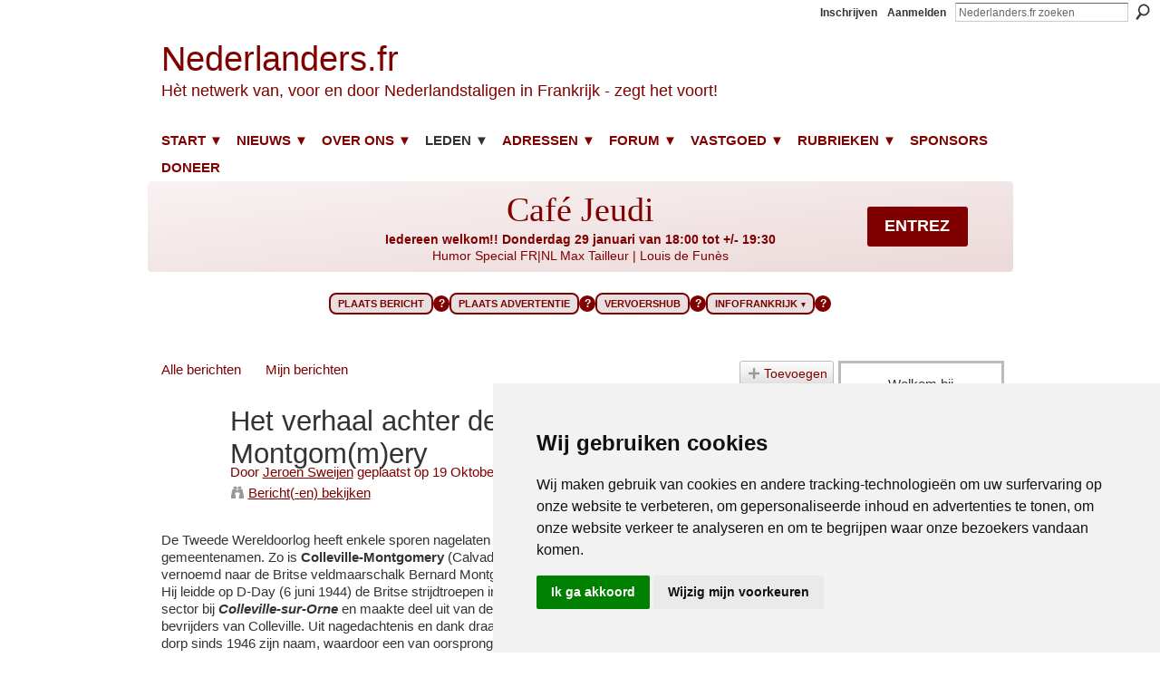

--- FILE ---
content_type: text/html; charset=UTF-8
request_url: https://www.nederlanders.fr/profiles/blogs/het-verhaal-achter-de-naam-16-montgom-m-ery
body_size: 73273
content:
<!DOCTYPE html>
<html lang="nl" xmlns:og="http://ogp.me/ns#">
    <head data-layout-view="default">
<script>
    window.dataLayer = window.dataLayer || [];
        </script>
<!-- Google Tag Manager -->
<script>(function(w,d,s,l,i){w[l]=w[l]||[];w[l].push({'gtm.start':
new Date().getTime(),event:'gtm.js'});var f=d.getElementsByTagName(s)[0],
j=d.createElement(s),dl=l!='dataLayer'?'&l='+l:'';j.async=true;j.src=
'https://www.googletagmanager.com/gtm.js?id='+i+dl;f.parentNode.insertBefore(j,f);
})(window,document,'script','dataLayer','GTM-T5W4WQ');</script>
<!-- End Google Tag Manager -->
            <meta http-equiv="Content-Type" content="text/html; charset=utf-8" />
    <title>Het verhaal achter de naam (16) : Montgom(m)ery - Nederlanders.fr</title>
    <link rel="icon" href="https://storage.ning.com/topology/rest/1.0/file/get/16366782663?profile=original" type="image/x-icon" />
    <link rel="SHORTCUT ICON" href="https://storage.ning.com/topology/rest/1.0/file/get/16366782663?profile=original" type="image/x-icon" />
    <meta name="description" content="De Tweede Wereldoorlog heeft enkele sporen nagelaten in Franse gemeentenamen. Zo is Colleville-Montgomery (Calvados) vernoemd naar de Britse veldmaarschalk Ber…" />
    <meta name="keywords" content="20191019, Korte Verhalen, Kunst Cultuur" />
<meta name="title" content="Het verhaal achter de naam (16) : Montgom(m)ery" />
<meta property="og:type" content="website" />
<meta property="og:url" content="https://www.nederlanders.fr/profiles/blogs/het-verhaal-achter-de-naam-16-montgom-m-ery" />
<meta property="og:title" content="Het verhaal achter de naam (16) : Montgom(m)ery" />
<meta property="og:image" content="https://storage.ning.com/topology/rest/1.0/file/get/3669739892?profile=RESIZE_710x">
<meta name="twitter:card" content="summary" />
<meta name="twitter:title" content="Het verhaal achter de naam (16) : Montgom(m)ery" />
<meta name="twitter:description" content="De Tweede Wereldoorlog heeft enkele sporen nagelaten in Franse gemeentenamen. Zo is Colleville-Montgomery (Calvados) vernoemd naar de Britse veldmaarschalk Ber…" />
<meta name="twitter:image" content="https://storage.ning.com/topology/rest/1.0/file/get/3669739892?profile=RESIZE_710x" />
<link rel="image_src" href="https://storage.ning.com/topology/rest/1.0/file/get/3669739892?profile=RESIZE_710x" />
<script type="text/javascript">
    djConfig = { preventBackButtonFix: false, isDebug: false }
ning = {"CurrentApp":{"premium":true,"iconUrl":"https:\/\/storage.ning.com\/topology\/rest\/1.0\/file\/get\/16366804861?profile=UPSCALE_150x150","url":"httpsnederlandersfr.ning.com","domains":["nederlanders.fr","www.nederlanders.fr"],"online":true,"privateSource":true,"id":"nederlandersfr","appId":3295325,"description":"Al 23 jaar het grootste forum voor en door Nederlandstaligen met interesse in wonen, werken en leven in Frankrijk.","name":"Nederlanders.fr","owner":"3pjypz5h1ilpc","createdDate":"2009-05-06T20:49:07.000Z","runOwnAds":false,"category":{"Parijs":null,"studeren":null,"nederlander":null,"forum":null,"huis":null,"kopen":null,"leven":null,"franse":null,"huisje":null,"nederlandse":null,"ondernemen":null,"France":null,"Paris":null,"Frans":null,"pensioen":null,"nederlanders":null,"gepensioneerden":null,"migratie":null,"werken":null,"wonen":null,"Frankrijk":null},"tags":["Parijs","studeren","nederlander","forum","huis","kopen","leven","franse","huisje","nederlandse","ondernemen","France","Paris","Frans","pensioen","nederlanders","gepensioneerden","migratie","werken","wonen","Frankrijk"]},"CurrentProfile":null,"maxFileUploadSize":7};
        (function(){
            if (!window.ning) { return; }

            var age, gender, rand, obfuscated, combined;

            obfuscated = document.cookie.match(/xgdi=([^;]+)/);
            if (obfuscated) {
                var offset = 100000;
                obfuscated = parseInt(obfuscated[1]);
                rand = obfuscated / offset;
                combined = (obfuscated % offset) ^ rand;
                age = combined % 1000;
                gender = (combined / 1000) & 3;
                gender = (gender == 1 ? 'm' : gender == 2 ? 'f' : 0);
                ning.viewer = {"age":age,"gender":gender};
            }
        })();

        if (window.location.hash.indexOf('#!/') == 0) {
        window.location.replace(window.location.hash.substr(2));
    }
    window.xg = window.xg || {};
xg.captcha = {
    'shouldShow': false,
    'siteKey': '6Ldf3AoUAAAAALPgNx2gcXc8a_5XEcnNseR6WmsT'
};
xg.addOnRequire = function(f) { xg.addOnRequire.functions.push(f); };
xg.addOnRequire.functions = [];
xg.addOnFacebookLoad = function (f) { xg.addOnFacebookLoad.functions.push(f); };
xg.addOnFacebookLoad.functions = [];
xg._loader = {
    p: 0,
    loading: function(set) {  this.p++; },
    onLoad: function(set) {
                this.p--;
        if (this.p == 0 && typeof(xg._loader.onDone) == 'function') {
            xg._loader.onDone();
        }
    }
};
xg._loader.loading('xnloader');
if (window.bzplcm) {
    window.bzplcm._profileCount = 0;
    window.bzplcm._profileSend = function() { if (window.bzplcm._profileCount++ == 1) window.bzplcm.send(); };
}
xg._loader.onDone = function() {
            if(window.bzplcm)window.bzplcm.start('ni');
        xg.shared.util.parseWidgets();    var addOnRequireFunctions = xg.addOnRequire.functions;
    xg.addOnRequire = function(f) { f(); };
    try {
        if (addOnRequireFunctions) { dojo.lang.forEach(addOnRequireFunctions, function(onRequire) { onRequire.apply(); }); }
    } catch (e) {
        if(window.bzplcm)window.bzplcm.ts('nx').send();
        throw e;
    }
    if(window.bzplcm) { window.bzplcm.stop('ni'); window.bzplcm._profileSend(); }
};
window.xn = { track: { event: function() {}, pageView: function() {}, registerCompletedFlow: function() {}, registerError: function() {}, timer: function() { return { lapTime: function() {} }; } } };</script>
<meta name="medium" content="blog" /><link rel="alternate" type="application/atom+xml" title="De teksten van Jeroen Sweijen - Nederlanders.fr" href="https://www.nederlanders.fr/profiles/blog/feed?user=2n2cb6iir8ufq&amp;xn_auth=no" /><link rel="alternate" type="application/atom+xml" title="Reacties - Het verhaal achter de naam (16) : Montgom(m)ery - Nederlanders.fr" href="https://www.nederlanders.fr/profiles/comment/feed?attachedTo=3295325%3ABlogPost%3A958198&amp;xn_auth=no" />
<style type="text/css" media="screen,projection">
#xg_navigation ul div.xg_subtab ul li a {
    color:#0000FF;
    background:#F0F0F0;
}
#xg_navigation ul div.xg_subtab ul li a:hover {
    color:#B10613;
    background:#F0F0F0;
}
</style>

<style type="text/css" media="screen,projection">
@import url("https://static.ning.com/socialnetworkmain/widgets/index/css/common.min.css?xn_version=1229287718");
@import url("https://static.ning.com/socialnetworkmain/widgets/profiles/css/component.min.css?xn_version=467783652");
@import url("https://static.ning.com/socialnetworkmain/widgets/chat/css/bottom-bar.min.css?xn_version=512265546");

</style>

<style type="text/css" media="screen,projection">
@import url("/generated-69468fc5bac6d1-37339008-css?xn_version=202512201152");

</style>

<style type="text/css" media="screen,projection">
@import url("/generated-69468fc57ce2a4-47361114-css?xn_version=202512201152");

</style>

<!--[if IE 6]>
    <link rel="stylesheet" type="text/css" href="https://static.ning.com/socialnetworkmain/widgets/index/css/common-ie6.min.css?xn_version=463104712" />
<![endif]-->
<!--[if IE 7]>
<link rel="stylesheet" type="text/css" href="https://static.ning.com/socialnetworkmain/widgets/index/css/common-ie7.css?xn_version=2712659298" />
<![endif]-->
<meta name="122114f206a9840" content="29eaa667390facace984631adbba0276" />
<title>Anton Noë</title>


<link rel="stylesheet" href="https://cdnjs.cloudflare.com/ajax/libs/font-awesome/4.7.0/css/font-awesome.min.css">
<link href='https://fonts.googleapis.com/css?family=Merriweather' rel='stylesheet'><link rel="EditURI" type="application/rsd+xml" title="RSD" href="https://www.nederlanders.fr/profiles/blog/rsd" />
<script type="text/javascript">(function(a,b){if(/(android|bb\d+|meego).+mobile|avantgo|bada\/|blackberry|blazer|compal|elaine|fennec|hiptop|iemobile|ip(hone|od)|iris|kindle|lge |maemo|midp|mmp|netfront|opera m(ob|in)i|palm( os)?|phone|p(ixi|re)\/|plucker|pocket|psp|series(4|6)0|symbian|treo|up\.(browser|link)|vodafone|wap|windows (ce|phone)|xda|xiino/i.test(a)||/1207|6310|6590|3gso|4thp|50[1-6]i|770s|802s|a wa|abac|ac(er|oo|s\-)|ai(ko|rn)|al(av|ca|co)|amoi|an(ex|ny|yw)|aptu|ar(ch|go)|as(te|us)|attw|au(di|\-m|r |s )|avan|be(ck|ll|nq)|bi(lb|rd)|bl(ac|az)|br(e|v)w|bumb|bw\-(n|u)|c55\/|capi|ccwa|cdm\-|cell|chtm|cldc|cmd\-|co(mp|nd)|craw|da(it|ll|ng)|dbte|dc\-s|devi|dica|dmob|do(c|p)o|ds(12|\-d)|el(49|ai)|em(l2|ul)|er(ic|k0)|esl8|ez([4-7]0|os|wa|ze)|fetc|fly(\-|_)|g1 u|g560|gene|gf\-5|g\-mo|go(\.w|od)|gr(ad|un)|haie|hcit|hd\-(m|p|t)|hei\-|hi(pt|ta)|hp( i|ip)|hs\-c|ht(c(\-| |_|a|g|p|s|t)|tp)|hu(aw|tc)|i\-(20|go|ma)|i230|iac( |\-|\/)|ibro|idea|ig01|ikom|im1k|inno|ipaq|iris|ja(t|v)a|jbro|jemu|jigs|kddi|keji|kgt( |\/)|klon|kpt |kwc\-|kyo(c|k)|le(no|xi)|lg( g|\/(k|l|u)|50|54|\-[a-w])|libw|lynx|m1\-w|m3ga|m50\/|ma(te|ui|xo)|mc(01|21|ca)|m\-cr|me(rc|ri)|mi(o8|oa|ts)|mmef|mo(01|02|bi|de|do|t(\-| |o|v)|zz)|mt(50|p1|v )|mwbp|mywa|n10[0-2]|n20[2-3]|n30(0|2)|n50(0|2|5)|n7(0(0|1)|10)|ne((c|m)\-|on|tf|wf|wg|wt)|nok(6|i)|nzph|o2im|op(ti|wv)|oran|owg1|p800|pan(a|d|t)|pdxg|pg(13|\-([1-8]|c))|phil|pire|pl(ay|uc)|pn\-2|po(ck|rt|se)|prox|psio|pt\-g|qa\-a|qc(07|12|21|32|60|\-[2-7]|i\-)|qtek|r380|r600|raks|rim9|ro(ve|zo)|s55\/|sa(ge|ma|mm|ms|ny|va)|sc(01|h\-|oo|p\-)|sdk\/|se(c(\-|0|1)|47|mc|nd|ri)|sgh\-|shar|sie(\-|m)|sk\-0|sl(45|id)|sm(al|ar|b3|it|t5)|so(ft|ny)|sp(01|h\-|v\-|v )|sy(01|mb)|t2(18|50)|t6(00|10|18)|ta(gt|lk)|tcl\-|tdg\-|tel(i|m)|tim\-|t\-mo|to(pl|sh)|ts(70|m\-|m3|m5)|tx\-9|up(\.b|g1|si)|utst|v400|v750|veri|vi(rg|te)|vk(40|5[0-3]|\-v)|vm40|voda|vulc|vx(52|53|60|61|70|80|81|83|85|98)|w3c(\-| )|webc|whit|wi(g |nc|nw)|wmlb|wonu|x700|yas\-|your|zeto|zte\-/i.test(a.substr(0,4)))window.location.replace(b)})(navigator.userAgent||navigator.vendor||window.opera,'https://www.nederlanders.fr/m/blogpost?id=3295325%3ABlogPost%3A958198');</script>
    </head>
    <body>
<!-- Google Tag Manager (noscript) -->
<noscript><iframe src="https://www.googletagmanager.com/ns.html?id=GTM-T5W4WQ"
height="0" width="0" style="display:none;visibility:hidden"></iframe></noscript>
<!-- End Google Tag Manager (noscript) -->
                <div id="xn_bar">
            <div id="xn_bar_menu">
                <div id="xn_bar_menu_branding" >
                                    </div>

                <div id="xn_bar_menu_more">
                    <form id="xn_bar_menu_search" method="GET" action="https://www.nederlanders.fr/main/search/search">
                        <fieldset>
                            <input type="text" name="q" id="xn_bar_menu_search_query" value="Nederlanders.fr zoeken" _hint="Nederlanders.fr zoeken" accesskey="4" class="text xj_search_hint" />
                            <a id="xn_bar_menu_search_submit" href="#" onclick="document.getElementById('xn_bar_menu_search').submit();return false">Zoeken</a>
                        </fieldset>
                    </form>
                </div>

                            <ul id="xn_bar_menu_tabs">
                                            <li><a href="https://www.nederlanders.fr/main/authorization/signUp?target=https%3A%2F%2Fwww.nederlanders.fr%2Fprofiles%2Fblogs%2Fhet-verhaal-achter-de-naam-16-montgom-m-ery">Inschrijven</a></li>
                                                <li><a href="https://www.nederlanders.fr/main/authorization/signIn?target=https%3A%2F%2Fwww.nederlanders.fr%2Fprofiles%2Fblogs%2Fhet-verhaal-achter-de-naam-16-montgom-m-ery">Aanmelden</a></li>
                                    </ul>
                        </div>
        </div>
        
        <div id="xg_ad_above_header" class="xg_ad xj_ad_above_header"><div class="xg_module module-plain  html_module module_text xg_reset" data-module_name="text"
        >
            <div class="xg_module_body xg_user_generated">
            <p></p>
        </div>
        </div>
</div>
        <div id="xg" class="xg_theme xg_widget_profiles xg_widget_profiles_blog xg_widget_profiles_blog_show" data-layout-pack="classic">
            <div id="xg_head">
                <div id="xg_masthead">
                    <p id="xg_sitename"><a id="application_name_header_link" href="/">Nederlanders.fr</a></p>
                    <p id="xg_sitedesc" class="xj_site_desc">H&egrave;t netwerk van, voor en door Nederlandstaligen in Frankrijk - zegt het voort!</p>
                </div>
                <div id="xg_navigation">
                    <ul>
    <li dojoType="SubTabHover" id="xg_tab_xn67" class="xg_subtab"><a href="/"><span>START ▼</span></a><div class="xg_subtab" style="display:none;position:absolute;"><ul class="xg_subtab" style="display:block;" ><li style="list-style:none !important;display:block;text-align:left;"><a href="/profiles/blogs/waarom-zou-u-lid-worden-van-nederlanders-fr" style="float:none;"><span>Aanmelden?</span></a></li><li style="list-style:none !important;display:block;text-align:left;"><a href="/page/page-accueil-francais" style="float:none;"><span>Accueil fran&ccedil;ais</span></a></li><li style="list-style:none !important;display:block;text-align:left;"><a href="/page/about-us" style="float:none;"><span>About us (US/UK)</span></a></li><li style="list-style:none !important;display:block;text-align:left;"><a href="/m" target="_blank" style="float:none;"><span>Mobiele versie</span></a></li></ul></div></li><li dojoType="SubTabHover" id="xg_tab_xn74" class="xg_subtab"><a href="/"><span>NIEUWS ▼</span></a><div class="xg_subtab" style="display:none;position:absolute;"><ul class="xg_subtab" style="display:block;" ><li style="list-style:none !important;display:block;text-align:left;"><a href="/page/berichten-per-email" style="float:none;"><span>Nieuwsbrief (aanmelden)</span></a></li><li style="list-style:none !important;display:block;text-align:left;"><a href="/page/dagelijks-frankrijknieuws" style="float:none;"><span>Frankrijknieuws</span></a></li><li style="list-style:none !important;display:block;text-align:left;"><a href="/page/dagelijks-ondernemersnieuws-uit-frankrijk" style="float:none;"><span>Ondernemersnieuws</span></a></li><li style="list-style:none !important;display:block;text-align:left;"><a href="/page/reizen-in-frankrijk" style="float:none;"><span>Reizen in Frankrijk</span></a></li></ul></div></li><li dojoType="SubTabHover" id="xg_tab_xn48" class="xg_subtab"><a href="/page/over-nederlanders-fr"><span>OVER ONS ▼</span></a><div class="xg_subtab" style="display:none;position:absolute;"><ul class="xg_subtab" style="display:block;" ><li style="list-style:none !important;display:block;text-align:left;"><a href="/galaxy-menu" target="_blank" style="float:none;"><span>Menu Infofrankrijk</span></a></li><li style="list-style:none !important;display:block;text-align:left;"><a href="https://www.infofrankrijk.com" target="_blank" style="float:none;"><span>Start Infofrankrijk.com</span></a></li><li style="list-style:none !important;display:block;text-align:left;"><a href="/page/contact-1" style="float:none;"><span>Contact</span></a></li><li style="list-style:none !important;display:block;text-align:left;"><a href="/page/hulpverlening-in-frankrijk" style="float:none;"><span>Hulpverlening</span></a></li><li style="list-style:none !important;display:block;text-align:left;"><a href="/page/huisregels" style="float:none;"><span>Huisregels</span></a></li><li style="list-style:none !important;display:block;text-align:left;"><a href="/page/bekosting" style="float:none;"><span>Bekostiging</span></a></li><li style="list-style:none !important;display:block;text-align:left;"><a href="/page/veelgestelde-vragen-en-goede-antwoorden" style="float:none;"><span>Veelgestelde vragen</span></a></li><li style="list-style:none !important;display:block;text-align:left;"><a href="/page/cookiebeleid" style="float:none;"><span>Cookiebeleid</span></a></li><li style="list-style:none !important;display:block;text-align:left;"><a href="https://infofrankrijk.com/categorie/webart-de-virtuele-galerie-voor-nederlandse-beeldend-kunstenaars-in-frankrijk/" style="float:none;"><span>Kunst van ons... Web@rt</span></a></li><li style="list-style:none !important;display:block;text-align:left;"><a href="https://www.facebook.com/nederlanders.fr/" target="_blank" style="float:none;"><span>Facebook</span></a></li><li style="list-style:none !important;display:block;text-align:left;"><a href="https://www.linkedin.com/groups/1503047" style="float:none;"><span>LinkedIn (zakelijk)</span></a></li><li style="list-style:none !important;display:block;text-align:left;"><a href="/nieuwsbrief" style="float:none;"><span>Nieuwsbrief</span></a></li><li style="list-style:none !important;display:block;text-align:left;"><a href="https://www.facebook.com/pg/nederlanders.fr/reviews" style="float:none;"><span>Reviews</span></a></li><li style="list-style:none !important;display:block;text-align:left;"><a href="https://www.facebook.com/groups/kringloopfrankrijk/" target="_blank" style="float:none;"><span>Kringloop op Facebook</span></a></li></ul></div></li><li dojoType="SubTabHover" id="xg_tab_members" class="xg_subtab this"><a href="/page/leden-1"><span>LEDEN ▼</span></a><div class="xg_subtab" style="display:none;position:absolute;"><ul class="xg_subtab" style="display:block;" ><li style="list-style:none !important;display:block;text-align:left;"><a href="/profiles/blogs/waarom-zou-u-lid-worden-van-nederlanders-fr" style="float:none;"><span>Alleen voor leden ...</span></a></li><li style="list-style:none !important;display:block;text-align:left;"><a href="/page/huisregels" style="float:none;"><span>Huisregels</span></a></li></ul></div></li><li dojoType="SubTabHover" id="xg_tab_xn295" class="xg_subtab"><a href="http://"><span>ADRESSEN ▼</span></a><div class="xg_subtab" style="display:none;position:absolute;"><ul class="xg_subtab" style="display:block;" ><li style="list-style:none !important;display:block;text-align:left;"><a href="/profiles/blogs/wegwijs-franse-overheid" target="_blank" style="float:none;"><span>Overheden</span></a></li><li style="list-style:none !important;display:block;text-align:left;"><a href="/profiles/blogs/overzicht-van-nederlandse-verenigingen-in-frankrijk" style="float:none;"><span>NL Verenigingen</span></a></li><li style="list-style:none !important;display:block;text-align:left;"><a href="https://www.nedergids.nl/" target="_blank" style="float:none;"><span>Nedergids</span></a></li></ul></div></li><li dojoType="SubTabHover" id="xg_tab_xn242" class="xg_subtab"><a href="/profiles/blogs/waarom-zou-u-lid-worden-van-nederlanders-fr"><span>FORUM ▼</span></a><div class="xg_subtab" style="display:none;position:absolute;"><ul class="xg_subtab" style="display:block;" ><li style="list-style:none !important;display:block;text-align:left;"><a href="/profiles/blog/new" style="float:none;"><span>Plaats bericht</span></a></li><li style="list-style:none !important;display:block;text-align:left;"><a href="/page/betaalpagina-berichten" style="float:none;"><span>Plaats advertentie</span></a></li><li style="list-style:none !important;display:block;text-align:left;"><a href="/photo/photo/new" style="float:none;"><span>Plaats een foto</span></a></li><li style="list-style:none !important;display:block;text-align:left;"><a href="/video/video/new" style="float:none;"><span>Plaats een video</span></a></li><li style="list-style:none !important;display:block;text-align:left;"><a href="/groups" style="float:none;"><span>Groepen</span></a></li><li style="list-style:none !important;display:block;text-align:left;"><a href="/page/rubrieken" style="float:none;"><span>Per rubriek | regio</span></a></li><li style="list-style:none !important;display:block;text-align:left;"><a href="/profiles/blog/list" style="float:none;"><span>Alle berichten</span></a></li><li style="list-style:none !important;display:block;text-align:left;"><a href="/photo" style="float:none;"><span>Alle foto&#039;s</span></a></li><li style="list-style:none !important;display:block;text-align:left;"><a href="/video/video" style="float:none;"><span>Alle video&#039;s</span></a></li><li style="list-style:none !important;display:block;text-align:left;"><a href="/profiles/blog/list?promoted=1" style="float:none;"><span>Leestips</span></a></li><li style="list-style:none !important;display:block;text-align:left;"><a href="/page/handige-sites" style="float:none;"><span>Handige sites</span></a></li></ul></div></li><li dojoType="SubTabHover" id="xg_tab_xn250" class="xg_subtab"><a href="/page/onroerend-goed"><span>VASTGOED ▼</span></a><div class="xg_subtab" style="display:none;position:absolute;"><ul class="xg_subtab" style="display:block;" ><li style="list-style:none !important;display:block;text-align:left;"><a href="/page/onroerend-goed" style="float:none;"><span>Huizen van leden te koop</span></a></li><li style="list-style:none !important;display:block;text-align:left;"><a href="/profiles/blog/list?tag=Vakantiehuis" style="float:none;"><span>Vakantiehuizen te huur</span></a></li><li style="list-style:none !important;display:block;text-align:left;"><a href="/profiles/blog/list?tag=Woningen+Gevraagd" style="float:none;"><span>Woningen gevraagd</span></a></li><li style="list-style:none !important;display:block;text-align:left;"><a href="/profiles/blog/list?tag=Woningen+Algemeen" style="float:none;"><span>Info voor huisbezitters</span></a></li></ul></div></li><li dojoType="SubTabHover" id="xg_tab_xn270" class="xg_subtab"><a href="/page/rubrieken"><span>RUBRIEKEN ▼</span></a><div class="xg_subtab" style="display:none;position:absolute;"><ul class="xg_subtab" style="display:block;" ><li style="list-style:none !important;display:block;text-align:left;"><a href="/profiles/blog/list?promoted=1" target="_blank" style="float:none;"><span>Leestips (van alles)</span></a></li><li style="list-style:none !important;display:block;text-align:left;"><a href="/profiles/blog/list?tag=Lexicon" style="float:none;"><span>Woordenlijsten</span></a></li><li style="list-style:none !important;display:block;text-align:left;"><a href="/profiles/blog/list?tag=Contact+Gezocht" target="_blank" style="float:none;"><span>Contact gezocht</span></a></li><li style="list-style:none !important;display:block;text-align:left;"><a href="/page/werk-vraag-en-aanbod" style="float:none;"><span>Werk</span></a></li><li style="list-style:none !important;display:block;text-align:left;"><a href="/profiles/blog/list?tag=Geldzaken" style="float:none;"><span>Geldzaken</span></a></li><li style="list-style:none !important;display:block;text-align:left;"><a href="/profiles/blog/list?tag=Overheid" target="_blank" style="float:none;"><span>Overheid</span></a></li><li style="list-style:none !important;display:block;text-align:left;"><a href="/profiles/blog/list?tag=Midden-+en+Kleinbedrijf" target="_blank" style="float:none;"><span>Midden en kleinbedrijf</span></a></li><li style="list-style:none !important;display:block;text-align:left;"><a href="/profiles/blog/list?tag=Migratie" target="_blank" style="float:none;"><span>Migratie</span></a></li><li style="list-style:none !important;display:block;text-align:left;"><a href="/profiles/blog/list?tag=Woningen+Aangeboden" target="_blank" style="float:none;"><span>Huisaanbod</span></a></li><li style="list-style:none !important;display:block;text-align:left;"><a href="/profiles/blog/list?tag=Woningen+Algemeen" target="_blank" style="float:none;"><span>Woningen algemeen</span></a></li><li style="list-style:none !important;display:block;text-align:left;"><a href="/profiles/blog/list?tag=Woningbeheer+en+Huishouding" style="float:none;"><span>Beheer en huishouding</span></a></li><li style="list-style:none !important;display:block;text-align:left;"><a href="/profiles/blog/list?tag=Korte+Verhalen" target="_blank" style="float:none;"><span>Korte verhalen</span></a></li><li style="list-style:none !important;display:block;text-align:left;"><a href="/profiles/blog/list?tag=Clubs%2C+Verenigingen+en+Bij%C3%A9%C3%A9nkomsten" target="_blank" style="float:none;"><span>Verenigingen | Clubs</span></a></li><li style="list-style:none !important;display:block;text-align:left;"><a href="/profiles/blogs/overzicht-van-nederlandse-verenigingen-in-frankrijk" style="float:none;"><span>Overzicht verenigingen</span></a></li><li style="list-style:none !important;display:block;text-align:left;"><a href="/profiles/blog/list?tag=Telecommunicatie" target="_blank" style="float:none;"><span>Telecommunicatie</span></a></li></ul></div></li><li id="xg_tab_xn233" class="xg_subtab"><a href="/page/sponsors"><span>SPONSORS</span></a></li><li id="xg_tab_xn232" class="xg_subtab"><a href="/page/bekosting"><span>DONEER</span></a></li></ul>

                </div>
            </div>
            <div id="xg_ad_below_header" class="xg_ad xj_ad_below_header"><div class="xg_module module-plain  html_module module_text xg_reset" data-module_name="text"
        >
            <div class="xg_module_body xg_user_generated">
            <div style="height: 100px; position: relative; background: linear-gradient(to bottom right, rgba(128, 0, 0, 0.05), rgba(128, 0, 0, 0.15)); border-radius: 4px; box-sizing: border-box;"><a href="https://meet.google.com/gea-tjsy-gwk" target="_blank" style="position: absolute; right: 50px; top: 50%; transform: translateY(-50%); background-color: #800000; color: white; padding: 10.4px 19.5px; text-decoration: none; border-radius: 3px; font-weight: bold; font-size: 18.2px; border: none; cursor: pointer; text-align: center; z-index: 10;">ENTREZ</a>
<div style="display: flex; flex-direction: column; align-items: center; justify-content: center; height: 100%; width: 100%;">
<h1 style="font-size: 38px; color: #800000; margin: 0; font-weight: normal; font-family: 'Playfair Display', Georgia, 'Times New Roman', Times, serif; text-align: center; line-height: 1.1;">Café Jeudi</h1>
<p style="font-size: 14px; color: #800000; margin: 5px 0 0 0; font-weight: bold; line-height: 1.1; text-align: center;">Iedereen welkom!! Donderdag 29 januari van 18:00 tot +/- 19:30</p>
<h3 style="font-size: 14px; color: #800000; margin: 3px 0 0 0; font-weight: normal; line-height: 1.1; text-align: center;">Humor Special FR|NL Max Tailleur | Louis de Funès</h3>
</div>
</div>
<br />
<iframe src="https://antonnoe.github.io/4-knoppen-v2/" style="width: 100%; max-width: 850px; height: 70px; border: none; overflow: hidden; margin: 0 auto; display: block;" title="Nieuwe Forum Knoppen"></iframe>
        </div>
        </div>
</div>
            <div id="xg_body">
                
                <div class="xg_column xg_span-16 xj_classic_canvas">
                    <ul class="navigation easyclear"><li><a href="https://www.nederlanders.fr/profiles/blog/list">Alle berichten</a></li><li><a href="https://www.nederlanders.fr/profiles/blog/list?my=1">Mijn berichten</a></li><li class="right  xg_lightborder navbutton"><a href="https://www.nederlanders.fr/profiles/blog/new" class="xg_sprite xg_sprite-add">Toevoegen</a></li></ul>
<div class="xg_module xg_blog xg_blog_detail xg_blog_mypage xg_module_with_dialog">
        <div class="xg_headline xg_headline-img xg_headline-2l">
    <div class="ib"><span class="xg_avatar"><a class="fn url" href="http://www.nederlanders.fr/profile/JeroenSweijen"  title="Jeroen Sweijen"><span class="table_img dy-avatar dy-avatar-64 "><img  class="photo photo" src="https://storage.ning.com/topology/rest/1.0/file/get/4480277028?profile=RESIZE_64x64&amp;width=64&amp;height=64&amp;crop=1%3A1" alt="" /></span></a></span></div>
<div class="tb"><h1>Het verhaal achter de naam (16) : Montgom(m)ery</h1>
        <ul class="navigation byline">
            <li><a class="nolink">Door </a><a href="/profile/JeroenSweijen">Jeroen Sweijen</a><a class="nolink"> geplaatst op 19 Oktober  2019 om 13.30</a></li>
            <li><a class="xg_sprite xg_sprite-view" href="https://www.nederlanders.fr/profiles/blog/list?user=2n2cb6iir8ufq">Bericht(-en) bekijken</a></li>
        </ul>
    </div>
</div>
    <div class="xg_module_body">
        <div class="postbody">
                    <div class="xg_user_generated">
                <p><a href="https://storage.ning.com/topology/rest/1.0/file/get/3669739892?profile=original" target="_blank" rel="noopener"><img src="https://storage.ning.com/topology/rest/1.0/file/get/3669739892?profile=RESIZE_710x" class="align-right" width="279" height="414"/></a>De Tweede Wereldoorlog heeft enkele sporen nagelaten in Franse gemeentenamen. Zo is <strong>Colleville-Montgomery</strong> (Calvados) vernoemd naar de Britse veldmaarschalk Bernard Montgomery. Hij leidde op D-Day (6 juni 1944) de Britse strijdtroepen in de sector bij <strong><em>Colleville-sur-Orne</em></strong> en maakte deel uit van de bevrijders van Colleville. Uit nagedachtenis en dank draagt het dorp sinds 1946 zijn naam, waardoor een van oorsprong Normandische naam via Engeland terug naar Normandië is gekomen.</p>
<p>De voorouders van de veldmaarschalk kwamen namelijk uit het Normandische <em>Montgommery</em>, 'de berg van Gomeri', in de latere Middeleeuwen opgedeeld in de twee parochies en dorpen <strong>Sainte-Foy-de-Montgommery</strong> en <strong>Saint-Germain-de-Montgommery</strong>, die eveneens in de Calvados liggen. Van de oorspronkelijke heer <em>Gomeri</em> is niets bekend, maar Roger de Montgommery vocht in de elfde eeuw naast Willem de Veroveraar in de slag bij Hastings. Negen eeuwen later stak een nazaat van hem weer terug het Kanaal over, om Normandië en de rest van Frankrijk van de Duitsers te bevrijden.</p>            </div>
        </div>
        <div class="left-panel">
                          <script>xg.addOnRequire(function () { xg.post('/main/viewcount/update?xn_out=json', {key: '3295325:BlogPost:958198', x: '05c7b13'}); });</script>                <p class="small dy-clear view-count-container">
    <span class="view-count-label">Weergaven:</span> <span class="view-count">452</span></p>

                            <p class="small object-detail" id="tagsList">
                    <p><span style="font-size: 8pt;">_____________________________</span></p>
<p><span style="font-size: 10pt;">☑️ Beste plaatser van dit bericht, </span></p>
<p><span style="font-size: 10pt;">fijn dat je gebruik maakt van dit forum. Doe alsjeblieft mee met de discussie die volgt op je bericht! Reageer zelf op de reacties die anderen geven. Dat mag ook best een bedankje zijn.&nbsp;</span><a href="https://www.nederlanders.fr/page/rubrieken"></a><span style="font-size: 8pt;"><a href="https://www.nederlanders.fr/page/rubrieken" target="_blank" rel="noopener"></a></span></p>
<p><span style="font-size: 8pt;">_____________________________</span></p>
<p><span style="font-size: 8pt;"><a href="https://www.nederlanders.fr/page/rubrieken" target="_blank" rel="noopener">Rubrieken</a>,</span></p>
<p><span style="font-size: 10pt;">Klik hieronder voor meer berichten in dezelfde rubriek.</span></p>
<p><a href="https://www.nederlanders.fr/profiles/blog/list?tag=20191019">20191019</a>, <a href="https://www.nederlanders.fr/profiles/blog/list?tag=Korte+Verhalen">Korte Verhalen</a>, <a href="https://www.nederlanders.fr/profiles/blog/list?tag=Kunst+en+Cultuur">Kunst en Cultuur</a></p>                </p>
            <p class="share-links clear">        <a class="post_to_facebook xj_post_to_facebook" href="http://www.facebook.com/share.php?u=https%3A%2F%2Fwww.nederlanders.fr%2Fprofiles%2Fblogs%2Fhet-verhaal-achter-de-naam-16-montgom-m-ery%3Fxg_source%3Dfacebookshare&amp;t=" _url="https://www.nederlanders.fr/profiles/blogs/het-verhaal-achter-de-naam-16-montgom-m-ery?xg_source=facebookshare" _title="" _log="{&quot;module&quot;:&quot;profiles&quot;,&quot;page&quot;:&quot;blog&quot;,&quot;action&quot;:&quot;show&quot;}">Facebook</a>
    </p>        </div>
                    <ul class="pagination smallpagination">
                            <li class="left"><a href="https://www.nederlanders.fr/profiles/blogs/het-verhaal-achter-de-naam-15-le-cercueil" title="Het verhaal achter de naam (15) : Le Cercueil">&lt; Vorige bijdrage</a></li>                             <li class="right"><a title="Het verhaal achter de naam (17) : Le Mesnil" href="https://www.nederlanders.fr/profiles/blogs/het-verhaal-achter-de-naam-17-le-mesnil">Volgende bijdrage &gt;</a></li>
                        </ul>
            </div>
</div>

        <div class="xg_module">
                                <div class="xg_module_body" id="comments"  _numComments="4" _scrollTo="">
                    <dl _id="3295325:Comment:958403" id="c_aae" class="comment vcard xg_lightborder">
            <dt>
                <a name="first_comment"></a><a name="comment-3295325_Comment_958403" id="comment-3295325_Comment_958403"></a>
                <span class="xg_avatar"><a class="fn url" href="http://www.nederlanders.fr/profile/joostvanderHoofd"  title="Maria"><span class="table_img dy-avatar dy-avatar-48 "><img  class="photo photo" src="https://storage.ning.com/topology/rest/1.0/file/get/9871265087?profile=RESIZE_48X48&amp;width=48&amp;height=48&amp;crop=1%3A1" alt="" /></span></a></span>                Reactie van <a href="/profile/joostvanderHoofd" class="fn url">Maria</a> op 20 Oktober  2019 op 6.26            </dt>
            <dd>
            <div class="xg_user_generated">Leuke weetjes. Dank je wel Jeroen.<br />
Ik kijk altijd weer uit naar jouw. "Het verhaal achter een naam"<br />
Groeten uit la Manche</div>            </dd>
                    </dl>
            <dl _id="3295325:Comment:958315" id="c_0a9" class="comment vcard xg_lightborder">
            <dt>
                <a name="comment-3295325_Comment_958315" id="comment-3295325_Comment_958315"></a>
                <span class="xg_avatar"><a class="fn url" href="http://www.nederlanders.fr/profile/TheodoraBesse27"  title="Theodora Besse"><span class="table_img dy-avatar dy-avatar-48 "><img  class="photo photo" src="https://storage.ning.com/topology/rest/1.0/file/get/4026362201?profile=RESIZE_48X48&amp;width=48&amp;height=48&amp;crop=1%3A1" alt="" /><span class="dy-badge-text bottom-right"><span class="dy-badge-text-bg" style="background-color: #000000; opacity: 0.8;"><br></span><span class="dy-badge-text-label" style="color: #ffffff;">Overleden</span></span></span></a></span>                Reactie van <a href="/profile/TheodoraBesse27" class="fn url">Theodora Besse</a> op 20 Oktober  2019 op 8.40            </dt>
            <dd>
            <div class="xg_user_generated"><p><br/>Nóg interessanter en nóg leuker om te lezen dan anders, door het verband van het verleden met het heden (althans zéér recent verleden, dat we nog steeds jaarlijks gedenken). Ook het persoonlijke van een beroemde persoon, die een beslissende rol heeft gespeeld in de geschiedenis van Europa maakt deze aflevering extra interessant. Opnieuw bedankt, Jeroen.<br/><br/></p></div>            </dd>
                    </dl>
            <dl _id="3295325:Comment:958319" id="c_3c4" class="comment vcard xg_lightborder">
            <dt>
                <a name="comment-3295325_Comment_958319" id="comment-3295325_Comment_958319"></a>
                <span class="xg_avatar"><a class="fn url" href="http://www.nederlanders.fr/profile/JeroenSweijen"  title="Jeroen Sweijen"><span class="table_img dy-avatar dy-avatar-48 "><img  class="photo photo" src="https://storage.ning.com/topology/rest/1.0/file/get/4480277028?profile=RESIZE_48X48&amp;width=48&amp;height=48&amp;crop=1%3A1" alt="" /></span></a></span>                Reactie van <a href="/profile/JeroenSweijen" class="fn url">Jeroen Sweijen</a> op 20 Oktober  2019 op 11.03            </dt>
            <dd>
            <div class="xg_user_generated"><p>Dank jullie wel voor de complimenten :)  Ik ga lekker door.</p></div>            </dd>
                    </dl>
            <dl _id="3295325:Comment:958549" id="c_a2e" class="comment vcard xg_lightborder last-child">
            <dt>
                <a name="last_comment"></a><a name="comment-3295325_Comment_958549" id="comment-3295325_Comment_958549"></a>
                <span class="xg_avatar"><a class="fn url" href="http://www.nederlanders.fr/profile/BrianStruve"  title="brian"><span class="table_img dy-avatar dy-avatar-48 "><img  class="photo photo" src="https://storage.ning.com/topology/rest/1.0/file/get/1967705738?profile=RESIZE_48X48&amp;width=48&amp;height=48&amp;crop=1%3A1" alt="" /></span></a></span>                Reactie van <a href="/profile/BrianStruve" class="fn url">brian</a> op 20 Oktober  2019 op 16.46            </dt>
            <dd>
            <div class="xg_user_generated"><p>idd leuk jeroen !!</p></div>            </dd>
                    </dl>
            </div>
                    <div class="xg_module_body">
                    <p id="add-comment"><p><span style="font-size: 8pt;">Je reactie hieronder, dit zijn de <a href="https://www.nederlanders.fr/page/huisregels" target="_blank" rel="noopener">huisregels.</a>&nbsp;</span></p></p>
                                            <div class="comment-join">
                            <h3>Je moet lid zijn van Nederlanders.fr om reacties te kunnen toevoegen!</h3>
                                                <p><a href="https://www.nederlanders.fr/main/authorization/signUp?target=https%3A%2F%2Fwww.nederlanders.fr%2Fprofiles%2Fblogs%2Fhet-verhaal-achter-de-naam-16-montgom-m-ery">Wordt lid van Nederlanders.fr</a></p>
                                                </div>
                                                        </div>
                            <div class="xg_module_foot" id="xj_comments_footer" >
                                            <p class="left">
                            <a class="xg_icon xg_icon-rss" href="https://www.nederlanders.fr/profiles/comment/feed?attachedTo=3295325%3ABlogPost%3A958198&amp;xn_auth=no">RSS</a>
                        </p>
                                    </div>
                    </div>
    
      <input type="hidden" id="incrementViewCountEndpoint" value="https://www.nederlanders.fr/profiles/blog/incrementViewCount?id=3295325%3ABlogPost%3A958198&amp;xn_out=json" />

                </div>
                <div class="xg_column xg_span-4 xg_last xj_classic_sidebar">
                        <div class="xg_module" id="xg_module_account">
        <div class="xg_module_body xg_signup xg_lightborder">
            <p>Welkom bij<br />Nederlanders.fr</p>
                        <p class="last-child"><big><strong><a href="https://www.nederlanders.fr/main/authorization/signUp?target=https%3A%2F%2Fwww.nederlanders.fr%2Fprofiles%2Fblogs%2Fhet-verhaal-achter-de-naam-16-montgom-m-ery">Inschrijven</a></strong></big><br/>of <a href="https://www.nederlanders.fr/main/authorization/signIn?target=https%3A%2F%2Fwww.nederlanders.fr%2Fprofiles%2Fblogs%2Fhet-verhaal-achter-de-naam-16-montgom-m-ery" style="white-space:nowrap">Meld je aan</a></p>
                    </div>
    </div>
<div class="xg_module html_module module_text xg_reset" data-module_name="text"
        >
        <div class="xg_module_head"><h2>Ga naar...</h2></div>
        <div class="xg_module_body xg_user_generated">
            <style type="text/css">
/**/
.nlfr-sidebar {
  width: 170px !important;
  max-width: 170px !important;
  min-width: 170px !important;
  font-family: 'Trebuchet MS', sans-serif !important;
  font-size: 12px !important;
  line-height: 1.7em !important;
  box-sizing: border-box !important;
  padding: 0 !important;
  margin: 0 !important;
}
.nlfr-sidebar * {
  box-sizing: border-box !important;
}
.nlfr-sidebar .nlfr-vastgoed {
  display: block !important;
  width: 100% !important;
  background-color: #800000 !important;
  color: #ffffff !important;
  text-align: center !important;
  text-decoration: none !important;
  padding: 15px 10px !important;
  border-radius: 4px !important;
  margin: 0 0 10px 0 !important;
  border: none !important;
}
.nlfr-sidebar .nlfr-vastgoed:hover {
  background-color: #660000 !important;
  color: #ffffff !important;
  text-decoration: none !important;
}
.nlfr-sidebar .nlfr-vastgoed-title {
  font-weight: 700 !important;
  font-size: 14px !important;
  display: block !important;
  margin-bottom: 3px !important;
  color: #ffffff !important;
}
.nlfr-sidebar .nlfr-vastgoed-sub {
  font-size: 11px !important;
  opacity: 0.9 !important;
  color: #ffffff !important;
  display: block !important;
}
.nlfr-sidebar .nlfr-search {
  display: block !important;
  width: 100% !important;
  border: 1px solid #800000 !important;
  border-radius: 4px !important;
  padding: 8px !important;
  margin: 0 0 10px 0 !important;
  background: #ffffff !important;
}
.nlfr-sidebar .nlfr-search-label {
  display: block !important;
  font-weight: 700 !important;
  font-size: 11px !important;
  color: #800000 !important;
  margin: 0 0 3px 0 !important;
  padding: 0 !important;
}
.nlfr-sidebar .nlfr-search-input {
  display: block !important;
  width: 95% !important;
  max-width: 95% !important;
  padding: 5px !important;
  border: 1px solid #800000 !important;
  border-radius: 3px !important;
  font-family: 'Trebuchet MS', sans-serif !important;
  font-size: 11px !important;
  margin: 0 0 8px 0 !important;
  background: #ffffff !important;
  color: #333333 !important;
}
.nlfr-sidebar .nlfr-search-select {
  display: block !important;
  width: 95% !important;
  max-width: 95% !important;
  padding: 4px !important;
  border: 1px solid #800000 !important;
  border-radius: 3px !important;
  font-family: 'Trebuchet MS', sans-serif !important;
  font-size: 11px !important;
  margin: 0 0 8px 0 !important;
  background: #ffffff !important;
  color: #333333 !important;
}
.nlfr-sidebar .nlfr-search-btnwrap {
  display: block !important;
  text-align: center !important;
  width: 100% !important;
}
.nlfr-sidebar .nlfr-search-btn {
  display: inline-block !important;
  width: auto !important;
  padding: 6px 20px !important;
  background-color: #800000 !important;
  color: #ffffff !important;
  border: none !important;
  border-radius: 3px !important;
  font-family: 'Trebuchet MS', sans-serif !important;
  font-weight: 700 !important;
  font-size: 11px !important;
  cursor: pointer !important;
  text-align: center !important;
}
.nlfr-sidebar .nlfr-search-btn:hover {
  background-color: #660000 !important;
}
.nlfr-sidebar .nlfr-rubrieken {
  display: block !important;
  width: 100% !important;
  border: 1px solid #e0e0e0 !important;
  border-radius: 4px !important;
  padding: 8px !important;
  margin: 0 !important;
  background: #ffffff !important;
}
.nlfr-sidebar .nlfr-rubrieken-title {
  font-weight: 700 !important;
  font-size: 12px !important;
  color: #800000 !important;
  margin: 0 0 6px 0 !important;
  padding: 0 !important;
  border: none !important;
}
.nlfr-sidebar .nlfr-scrollbox {
  display: block !important;
  height: 160px !important;
  overflow-y: scroll !important;
  overflow-x: hidden !important;
  border-top: 1px solid #e0e0e0 !important;
  padding: 4px 0 0 0 !important;
  margin: 0 !important;
}
.nlfr-sidebar .nlfr-scrollbox::-webkit-scrollbar {
  width: 6px !important;
}
.nlfr-sidebar .nlfr-scrollbox::-webkit-scrollbar-track {
  background: #f0f0f0 !important;
}
.nlfr-sidebar .nlfr-scrollbox::-webkit-scrollbar-thumb {
  background: #800000 !important;
  border-radius: 3px !important;
}
.nlfr-sidebar .nlfr-rubrieken ul {
  list-style: none !important;
  list-style-type: none !important;
  margin: 0 !important;
  padding: 0 !important;
}
.nlfr-sidebar .nlfr-rubrieken li {
  list-style: none !important;
  list-style-type: none !important;
  margin: 0 0 2px 0 !important;
  padding: 0 !important;
  display: block !important;
}
.nlfr-sidebar .nlfr-rubrieken li::before,
.nlfr-sidebar .nlfr-rubrieken li::marker {
  content: none !important;
  display: none !important;
}
.nlfr-sidebar .nlfr-rubrieken a {
  color: #333333 !important;
  text-decoration: none !important;
  font-size: 11px !important;
  display: block !important;
  padding: 1px 0 !important;
  margin: 0 !important;
  font-weight: 400 !important;
}
.nlfr-sidebar .nlfr-rubrieken a:hover {
  color: #800000 !important;
  text-decoration: none !important;
}
.nlfr-sidebar .nlfr-rubrieken .nlfr-featured a {
  font-weight: 700 !important;
  color: #800000 !important;
}
.nlfr-sidebar .nlfr-rubrieken .nlfr-icon {
  display: inline-block !important;
  width: 18px !important;
  margin-right: 4px !important;
  text-align: center !important;
}
/**/
</style>
<div class="nlfr-sidebar" style="width:170px!important;max-width:170px!important;"><a href="https://www.nederlanders.fr/page/onroerend-goed" class="nlfr-vastgoed" target="_blank" rel="noopener" style="display:block!important;background:#800000!important;color:#fff!important;text-align:center!important;padding:15px 10px!important;border-radius:4px!important;text-decoration:none!important;margin-bottom:10px!important;"><span class="nlfr-vastgoed-title" style="display:block!important;font-weight:700!important;font-size:14px!important;color:#fff!important;margin-bottom:3px!important;">Vastgoed in Frankrijk</span> <span class="nlfr-vastgoed-sub" style="display:block!important;font-size:11px!important;color:#fff!important;">Vind hier uw droomhuis</span></a>
<div class="nlfr-search" style="border:1px solid #800000!important;border-radius:4px!important;padding:8px!important;margin-bottom:10px!important;background:#fff!important;"><label class="nlfr-search-label" style="display:block!important;font-weight:700!important;font-size:11px!important;color:#800000!important;margin-bottom:3px!important;">Zoek NLFR &amp; IF:</label> <input type="text" id="nlfr-q" class="nlfr-search-input" placeholder="Zoekterm..." style="display:block!important;width:95%!important;max-width:95%!important;padding:5px!important;border:1px solid #800000!important;border-radius:3px!important;font-size:11px!important;margin-bottom:8px!important;" ></input> <label class="nlfr-search-label" style="display:block!important;font-weight:700!important;font-size:11px!important;color:#800000!important;margin-bottom:3px!important;">Periode:</label> <select id="nlfr-period" class="nlfr-search-select" style="display:block!important;width:95%!important;max-width:95%!important;padding:4px!important;border:1px solid #800000!important;border-radius:3px!important;font-size:11px!important;margin-bottom:8px!important;">
<option value="5">Laatste 5 jaar</option>
<option value="all">Sinds 2001 (alles)</option>
</select>
<div class="nlfr-search-btnwrap" style="text-align:center!important;"><button type="button" class="nlfr-search-btn" id="nlfr-search-btn" style="display:inline-block!important;padding:6px 20px!important;background:#800000!important;color:#fff!important;border:none!important;border-radius:3px!important;font-weight:700!important;font-size:11px!important;cursor:pointer!important;">Zoeken</button></div>
</div>
<div class="nlfr-rubrieken" style="border:1px solid #e0e0e0!important;border-radius:4px!important;padding:8px!important;background:#fff!important;">
<h3 class="nlfr-rubrieken-title" style="font-weight:700!important;font-size:12px!important;color:#800000!important;margin:0 0 6px 0!important;padding:0!important;">Rubrieken</h3>
<div class="nlfr-scrollbox" style="height:160px!important;overflow-y:scroll!important;overflow-x:hidden!important;border-top:1px solid #e0e0e0!important;padding-top:4px!important;">
<ul style="list-style:none!important;margin:0!important;padding:0!important;">
<li class="nlfr-featured" style="list-style:none!important;margin:0 0 2px 0!important;padding:0!important;"><a href="https://www.nederlanders.fr/page/lift-en-transportcentrale" style="color:#800000!important;font-weight:700!important;font-size:11px!important;text-decoration:none!important;"><span class="nlfr-icon" style="display:inline-block!important;width:18px!important;margin-right:4px!important;">🚚</span> Vervoershub</a></li>
<li class="nlfr-featured" style="list-style:none!important;margin:0 0 2px 0!important;padding:0!important;"><a href="https://nedergids.nl/" target="_blank" style="color:#800000!important;font-weight:700!important;font-size:11px!important;text-decoration:none!important;"><span class="nlfr-icon" style="display:inline-block!important;width:18px!important;margin-right:4px!important;">📖</span> Nedergids.nl</a></li>
<li class="nlfr-featured" style="list-style:none!important;margin:0 0 2px 0!important;padding:0!important;"><a href="https://www.nederlanders.fr/page/frantastique-1" style="color:#800000!important;font-weight:700!important;font-size:11px!important;text-decoration:none!important;"><span class="nlfr-icon" style="display:inline-block!important;width:18px!important;margin-right:4px!important;">💬</span> Frans leren</a></li>
<li class="nlfr-featured" style="list-style:none!important;margin:0 0 2px 0!important;padding:0!important;"><a href="https://infofrankrijk.com" target="_blank" style="color:#800000!important;font-weight:700!important;font-size:11px!important;text-decoration:none!important;"><span class="nlfr-icon" style="display:inline-block!important;width:18px!important;margin-right:4px!important;">ⓘ</span> Infofrankrijk</a></li>
<li style="list-style:none!important;margin:0 0 2px 0!important;padding:0!important;"><a href="https://www.nederlanders.fr/page/fundraising-en-donaties" style="color:#333!important;font-size:11px!important;text-decoration:none!important;">Doneer</a></li>
<li style="list-style:none!important;margin:0 0 2px 0!important;padding:0!important;"><a href="https://www.nederlanders.fr/chat" style="color:#333!important;font-size:11px!important;text-decoration:none!important;">Chat</a></li>
<li style="list-style:none!important;margin:0 0 2px 0!important;padding:0!important;"><a href="https://www.nederlanders.fr/page/huisartsendichtheid-in-frankrijk-per-departement" style="color:#333!important;font-size:11px!important;text-decoration:none!important;">Artsen/regio</a></li>
<li style="list-style:none!important;margin:0 0 2px 0!important;padding:0!important;"><a href="https://www.nederlanders.fr/profiles/blog/list?tag=Bouw" style="color:#333!important;font-size:11px!important;text-decoration:none!important;">Bouw</a></li>
<li style="list-style:none!important;margin:0 0 2px 0!important;padding:0!important;"><a href="https://www.nederlanders.fr/profiles/blog/list?tag=Correspondentie" style="color:#333!important;font-size:11px!important;text-decoration:none!important;">Correspondentie</a></li>
<li style="list-style:none!important;margin:0 0 2px 0!important;padding:0!important;"><a href="https://www.nederlanders.fr/profiles/blog/list?tag=Cursussen+en+Opleidingen" style="color:#333!important;font-size:11px!important;text-decoration:none!important;">Cursussen</a></li>
<li style="list-style:none!important;margin:0 0 2px 0!important;padding:0!important;"><a href="https://www.nederlanders.fr/profiles/blog/list?tag=Dieren" style="color:#333!important;font-size:11px!important;text-decoration:none!important;">Dieren</a></li>
<li style="list-style:none!important;margin:0 0 2px 0!important;padding:0!important;"><a href="https://www.nederlanders.fr/profiles/blog/list?tag=Exterieur" style="color:#333!important;font-size:11px!important;text-decoration:none!important;">Exterieur</a></li>
<li style="list-style:none!important;margin:0 0 2px 0!important;padding:0!important;"><a href="https://www.nederlanders.fr/profiles/blog/list?tag=Geldzaken" style="color:#333!important;font-size:11px!important;text-decoration:none!important;">Geldzaken</a></li>
<li style="list-style:none!important;margin:0 0 2px 0!important;padding:0!important;"><a href="https://www.nederlanders.fr/profiles/blog/list?tag=Gezondheid%2C+Sport+en+Spel" style="color:#333!important;font-size:11px!important;text-decoration:none!important;">Gezondheid/Sport</a></li>
<li style="list-style:none!important;margin:0 0 2px 0!important;padding:0!important;"><a href="https://www.nederlanders.fr/page/hulpverlening-in-frankrijk" style="color:#333!important;font-size:11px!important;text-decoration:none!important;">Hulpverlening</a></li>
<li style="list-style:none!important;margin:0 0 2px 0!important;padding:0!important;"><a href="https://www.nederlanders.fr/page/huisregels" style="color:#333!important;font-size:11px!important;text-decoration:none!important;">Huisregels</a></li>
<li style="list-style:none!important;margin:0 0 2px 0!important;padding:0!important;"><a href="https://www.facebook.com/groups/kringloopfrankrijk/" target="_blank" style="color:#333!important;font-size:11px!important;text-decoration:none!important;">Kringloopwinkel</a></li>
<li style="list-style:none!important;margin:0 0 2px 0!important;padding:0!important;"><a href="https://www.nederlanders.fr/profiles/blog/list?tag=Korte+Verhalen" style="color:#333!important;font-size:11px!important;text-decoration:none!important;">Korte verhalen</a></li>
<li style="list-style:none!important;margin:0 0 2px 0!important;padding:0!important;"><a href="https://www.nederlanders.fr/profiles/blog/list?promoted=1" style="color:#333!important;font-size:11px!important;text-decoration:none!important;">Leestips</a></li>
<li style="list-style:none!important;margin:0 0 2px 0!important;padding:0!important;"><a href="https://www.nederlanders.fr/profiles/blog/list?tag=Lexicon" style="color:#333!important;font-size:11px!important;text-decoration:none!important;">Woordenlijst</a></li>
<li style="list-style:none!important;margin:0 0 2px 0!important;padding:0!important;"><a href="https://www.nederlanders.fr/profiles/blog/list?tag=Midden-+en+Kleinbedrijf" style="color:#333!important;font-size:11px!important;text-decoration:none!important;">MKB</a></li>
<li style="list-style:none!important;margin:0 0 2px 0!important;padding:0!important;"><a href="https://www.nederlanders.fr/profiles/blog/list?tag=Migratie" style="color:#333!important;font-size:11px!important;text-decoration:none!important;">Migratie</a></li>
<li style="list-style:none!important;margin:0 0 2px 0!important;padding:0!important;"><a href="https://www.nederlanders.fr/profiles/blog/list?tag=Onderwijs" style="color:#333!important;font-size:11px!important;text-decoration:none!important;">Onderwijs</a></li>
<li style="list-style:none!important;margin:0 0 2px 0!important;padding:0!important;"><a href="https://www.nederlanders.fr/profiles/blog/list?tag=Ouderverzorging" style="color:#333!important;font-size:11px!important;text-decoration:none!important;">Ouderverzorging</a></li>
<li style="list-style:none!important;margin:0 0 2px 0!important;padding:0!important;"><a href="https://www.nederlanders.fr/profiles/blog/list?tag=Overheid" style="color:#333!important;font-size:11px!important;text-decoration:none!important;">Overheid en wet</a></li>
<li style="list-style:none!important;margin:0 0 2px 0!important;padding:0!important;"><a href="https://www.nederlanders.fr/profiles/blog/list?tag=Overige+Diensten" style="color:#333!important;font-size:11px!important;text-decoration:none!important;">Overige diensten</a></li>
<li style="list-style:none!important;margin:0 0 2px 0!important;padding:0!important;"><a href="https://www.nederlanders.fr/page/rubrieken" style="color:#333!important;font-size:11px!important;text-decoration:none!important;">Rubrieken</a></li>
<li style="list-style:none!important;margin:0 0 2px 0!important;padding:0!important;"><a href="https://www.nederlanders.fr/profiles/blog/list?tag=Telecommunicatie" style="color:#333!important;font-size:11px!important;text-decoration:none!important;">Telecommunicatie</a></li>
<li style="list-style:none!important;margin:0 0 2px 0!important;padding:0!important;"><a href="https://www.nederlanders.fr/profiles/blog/list?tag=Te+Koop+Aangeboden" style="color:#333!important;font-size:11px!important;text-decoration:none!important;">Te koop</a></li>
<li style="list-style:none!important;margin:0 0 2px 0!important;padding:0!important;"><a href="https://www.nederlanders.fr/profiles/blog/list?tag=Te+Koop+Gevraagd" style="color:#333!important;font-size:11px!important;text-decoration:none!important;">Te koop gevraagd</a></li>
<li style="list-style:none!important;margin:0 0 2px 0!important;padding:0!important;"><a href="https://www.nederlanders.fr/profiles/blog/list?tag=Vervoer" style="color:#333!important;font-size:11px!important;text-decoration:none!important;">Vervoer</a></li>
<li style="list-style:none!important;margin:0 0 2px 0!important;padding:0!important;"><a href="https://www.nederlanders.fr/profiles/blog/list?tag=Verenigingen" style="color:#333!important;font-size:11px!important;text-decoration:none!important;">Verenigingen</a></li>
<li style="list-style:none!important;margin:0 0 2px 0!important;padding:0!important;"><a href="https://www.nederlanders.fr/profiles/blog/list?tag=Werk+Aangeboden" style="color:#333!important;font-size:11px!important;text-decoration:none!important;">Werkaanbod</a></li>
<li style="list-style:none!important;margin:0 0 2px 0!important;padding:0!important;"><a href="https://www.nederlanders.fr/profiles/blog/list?tag=Werk+Algemeen" style="color:#333!important;font-size:11px!important;text-decoration:none!important;">Werk algemeen</a></li>
<li style="list-style:none!important;margin:0 0 2px 0!important;padding:0!important;"><a href="https://www.nederlanders.fr/profiles/blog/list?tag=Werk+Gevraagd" style="color:#333!important;font-size:11px!important;text-decoration:none!important;">Werk gevraagd</a></li>
<li style="list-style:none!important;margin:0 0 2px 0!important;padding:0!important;"><a href="https://www.nederlanders.fr/profiles/blog/list?tag=Woningbeheer+en+Huishouding" style="color:#333!important;font-size:11px!important;text-decoration:none!important;">Woningbeheer</a></li>
<li style="list-style:none!important;margin:0 0 2px 0!important;padding:0!important;"><a href="https://www.nederlanders.fr/profiles/blog/list?tag=Woningen+Aangeboden" style="color:#333!important;font-size:11px!important;text-decoration:none!important;">Huizen aangeboden</a></li>
<li style="list-style:none!important;margin:0 0 2px 0!important;padding:0!important;"><a href="https://www.nederlanders.fr/profiles/blog/list?tag=Woningen+Algemeen" style="color:#333!important;font-size:11px!important;text-decoration:none!important;">Wonen algemeen</a></li>
<li style="list-style:none!important;margin:0 0 2px 0!important;padding:0!important;"><a href="https://www.nederlanders.fr/profiles/blog/list?tag=Woningen+Gevraagd" style="color:#333!important;font-size:11px!important;text-decoration:none!important;">Woningen gevraagd</a></li>
<li style="list-style:none!important;margin:0 0 2px 0!important;padding:0!important;"><a href="https://st2.ning.com/topology/rest/1.0/file/get/8262479066?profile=original" target="_blank" style="color:#333!important;font-size:11px!important;text-decoration:none!important;">Wordt sponsor</a></li>
</ul>
</div>
</div>
</div>
<script type="text/javascript">
(function() {
  var btn = document.getElementById('nlfr-search-btn');
  if (btn) {
    btn.addEventListener('click', function() {
      var q = document.getElementById('nlfr-q').value.trim();
      var p = document.getElementById('nlfr-period').value;
      if (!q) return;
      
      var query = q + ' (site:nederlanders.fr OR site:infofrankrijk.com) -inurl:/m/';
      if (p === '5') {
        query += ' after:' + (new Date().getFullYear() - 5);
      }
      
      var url = 'https://www.nederlanders.fr/page/zoekresultaten#gsc.q=' + encodeURIComponent(query);
      window.open(url, '_top');
    });
  }
  
  var input = document.getElementById('nlfr-q');
  if (input) {
    input.addEventListener('keypress', function(e) {
      if (e.key === 'Enter') {
        document.getElementById('nlfr-search-btn').click();
      }
    });
  }
})();
</script>
        </div>
        </div>
<div class="xg_module html_module module_text xg_reset" data-module_name="text"
        >
        <div class="xg_module_head"><h2>Laatste nieuws uit Frankrijk</h2></div>
        <div class="xg_module_body xg_user_generated">
            <iframe src="https://feed.mikle.com/widget/v2/6122/?preloader-text=Nieuws%20wordt%20geladen&amp;" height="600px" width="100%" class="fw-iframe" scrolling="no" frameborder="0"></iframe>
        </div>
        </div>
<div class="xg_module module_events" data-module_name="events">
    <div class="xg_module_head">
        <h2>Gebeurtenissen</h2>
    </div>
    <div class="xg_module_body body_calendar">
                    <div class="calendarWrap">
  <div dojoType="Scroller"
      _buttonContainer="evt_cal_btn_container"
      _nextButton="evt_cal_next"
      _prevButton="evt_cal_last"
      _prevSeqId="2025-12"
      _nextSeqId="2026-02"
      _scrollBy="1"
      _threshold="2"
  	_url="https://www.nederlanders.fr/events/event/getCalendar?embed=1">
  		<div class="calendar">
			<div>
			  <span class="calendar_head xg_module_head">
			    <span class="month">Januari</span>&nbsp;<span class="year">2026</span>
			  </span>
				<table>
					<thead>
						<tr><th title="Zondag">Z</th><th title="Maandag">M</th><th title="Dinsdag">D</th><th title="Woendag">W</th><th title="Donderdag">D</th><th title="Vrijdag">V</th><th title="Zaterdag">Z</th></tr>
					</thead>
					<tbody>
<tr><td></td><td></td><td></td><td></td><td class="past xg_lightfont">1</td><td class="past xg_lightfont">2</td><td class="past xg_lightfont">3</td></tr><tr><td class="past xg_lightfont">4</td><td class="past xg_lightfont">5</td><td class="past xg_lightfont">6</td><td class="past xg_lightfont">7</td><td class="past xg_lightfont">8</td><td class="past xg_lightfont">9</td><td class="past xg_lightfont">10</td></tr><tr><td class="past xg_lightfont">11</td><td class="past xg_lightfont">12</td><td class="past xg_lightfont">13</td><td class="past xg_lightfont">14</td><td class="past xg_lightfont">15</td><td class="past xg_lightfont">16</td><td class="past xg_lightfont">17</td></tr><tr><td class="past xg_lightfont">18</td><td class="past xg_lightfont">19</td><td class="past xg_lightfont">20</td><td class="past xg_lightfont">21</td><td class="present">22</td><td class="future">23</td><td class="future">24</td></tr><tr><td class="future">25</td><td class="future">26</td><td class="future">27</td><td class="future">28</td><td class="future">29</td><td class="future">30</td><td class="future">31</td></tr><tr><td>&nbsp;</td><td>&nbsp;</td><td>&nbsp;</td><td>&nbsp;</td><td>&nbsp;</td><td>&nbsp;</td><td>&nbsp;</td></tr>					</tbody>
				</table>
			</div>
		</div>
  </div>
  <div id="evt_cal_btn_container" class="easyclear" style="display:none">
      <p class="left"><a id="evt_cal_last" href="#" style="display:none">Vorige maand</a></p>
      <p class="right"><a id="evt_cal_next" href="#" style="display:none">Volgende maand</a></p>
  </div>
</div>            <div class="tb">
                <ul class="clist">
                    <li>
                <h3><a href="https://www.nederlanders.fr/events/boekpresentaties">Boekpresentaties</a></h3>
        <p>
            <a href="https://www.nederlanders.fr/events/event/listByDate?date=2026-12-31">December 31 2026</a> vanaf 18.00 to 19.00 – <a href="https://www.nederlanders.fr/events/event/listByLocation?location=On+line">On line</a>        </p>
                            </li>
                </ul>
            </div>
            </div>
    <div class="xg_module_foot">
        <ul>
                            <li class="right"><a href="https://www.nederlanders.fr/events/event/listUpcoming">Alles weergeven</a></li>
                        </ul>
    </div>
</div>

                </div>
            </div>
            <div id="xg_foot">
                <p class="left">
    © 2026             &nbsp; Gemaakt door: <a href="/profile/AntonNoe">Anton No&euml;, beheerder en gastheer</a>.            &nbsp;
    Verzorgd door<a class="poweredBy-logo" href="https://www.ning.com/" title="" alt="" rel="dofollow">
    <img class="poweredbylogo" width="87" height="15" src="https://static.ning.com/socialnetworkmain/widgets/index/gfx/Ning_MM_footer_blk@2x.png?xn_version=3605040243"
         title="Ning Website Builder" alt="Website builder | Create website | Ning.com">
</a>    </p>
    <p class="right xg_lightfont">
                    <a href="https://www.nederlanders.fr/main/embeddable/list">Banners</a> &nbsp;|&nbsp;
                        <a href="https://www.nederlanders.fr/main/authorization/signUp?target=https%3A%2F%2Fwww.nederlanders.fr%2Fmain%2Findex%2Freport" dojoType="PromptToJoinLink" _joinPromptText="Meld u aan om deze stap te voltooien." _hasSignUp="true" _signInUrl="https://www.nederlanders.fr/main/authorization/signIn?target=https%3A%2F%2Fwww.nederlanders.fr%2Fmain%2Findex%2Freport">Een probleem rapporteren?</a> &nbsp;|&nbsp;
                        <a href="https://www.nederlanders.fr/main/authorization/privacyPolicy?previousUrl=https%3A%2F%2Fwww.nederlanders.fr%2Fprofiles%2Fblogs%2Fhet-verhaal-achter-de-naam-16-montgom-m-ery">Privacybeleid</a> &nbsp;|&nbsp;
                    <a href="https://www.nederlanders.fr/main/authorization/termsOfService?previousUrl=https%3A%2F%2Fwww.nederlanders.fr%2Fprofiles%2Fblogs%2Fhet-verhaal-achter-de-naam-16-montgom-m-ery">Algemene voorwaarden</a>
            </p>

            </div>
        </div>
        <div id="xg_ad_below_footer" class="xg_ad xj_ad_below_footer"><div class="xg_module module-plain  html_module module_text xg_reset" data-module_name="text"
        >
            <div class="xg_module_body xg_user_generated">
            <!-- Cookie Consent by <a href="https://www.FreePrivacyPolicy.com">https://www.FreePrivacyPolicy.com</a> -->
<p><script src="//www.freeprivacypolicy.com/public/cookie-consent/3.1.0/cookie-consent.js" type="text/javascript">
</script> <script type="text/javascript">
document.addEventListener('DOMContentLoaded', function () {
cookieconsent.run({"notice_banner_type":"simple","consent_type":"express","palette":"light","language":"nl","website_name":"nederlanders.fr","cookies_policy_url":"https://www.nederlanders.fr/main/authorization/privacyPolicy?previousUrl=https%3A%2F%2Fwww.nederlanders.fr%2F"});
});
</script></p>
<noscript>Cookie Consent by <a href="https://www.FreePrivacyPolicy.com/free-cookie-consent/" rel="nofollow noopener">FreePrivacyPolicy.com</a></noscript><!-- End Cookie Consent -->
<div class="sharethis-inline-share-buttons"></div>
        </div>
        </div>
</div>
        <div id="xj_baz17246" class="xg_theme"></div>
<div id="xg_overlay" style="display:none;">
<!--[if lte IE 6.5]><iframe></iframe><![endif]-->
</div>
<!--googleoff: all--><noscript>
	<style type="text/css" media="screen">
        #xg { position:relative;top:120px; }
        #xn_bar { top:120px; }
	</style>
	<div class="errordesc noscript">
		<div>
            <h3><strong>Hallo, u moet JavaScript inschakelen om Nederlanders.fr te kunnen gebruiken.</strong></h3>
            <p>Controleer de instellingen van je browser, of neem contact op met je systeembeheerder.</p>
			<img src="/xn_resources/widgets/index/gfx/jstrk_off.gif" alt="" height="1" width="1" />
		</div>
	</div>
</noscript><!--googleon: all-->
<script type="text/javascript" src="https://static.ning.com/socialnetworkmain/widgets/lib/core.min.js?xn_version=1651386455"></script>        <script>
            var sources = ["https:\/\/static.ning.com\/socialnetworkmain\/widgets\/lib\/js\/jquery\/jquery-ui.min.js?xn_version=2186421962","https:\/\/static.ning.com\/socialnetworkmain\/widgets\/lib\/js\/modernizr\/modernizr.custom.js?xn_version=202512201152","https:\/\/static.ning.com\/socialnetworkmain\/widgets\/lib\/js\/jquery\/jstorage.min.js?xn_version=1968060033","https:\/\/static.ning.com\/socialnetworkmain\/widgets\/lib\/js\/jquery\/jquery.autoResize.js?xn_version=202512201152","https:\/\/static.ning.com\/socialnetworkmain\/widgets\/lib\/js\/jquery\/jquery.jsonp.min.js?xn_version=1071124156","https:\/\/static.ning.com\/socialnetworkmain\/widgets\/lib\/js\/Base64.js?xn_version=202512201152","https:\/\/static.ning.com\/socialnetworkmain\/widgets\/lib\/js\/jquery\/jquery.ui.widget.js?xn_version=202512201152","https:\/\/static.ning.com\/socialnetworkmain\/widgets\/lib\/js\/jquery\/jquery.iframe-transport.js?xn_version=202512201152","https:\/\/static.ning.com\/socialnetworkmain\/widgets\/lib\/js\/jquery\/jquery.fileupload.js?xn_version=202512201152","https:\/\/storage.ning.com\/topology\/rest\/1.0\/file\/get\/12882176300?profile=original&r=1724772590","https:\/\/storage.ning.com\/topology\/rest\/1.0\/file\/get\/12882175884?profile=original&r=1724772894","https:\/\/storage.ning.com\/topology\/rest\/1.0\/file\/get\/11108860299?profile=original&r=1684135181","https:\/\/storage.ning.com\/topology\/rest\/1.0\/file\/get\/13507240277?profile=original&r=1741158495"];
            var numSources = sources.length;
                        var heads = document.getElementsByTagName('head');
            var node = heads.length > 0 ? heads[0] : document.body;
            var onloadFunctionsObj = {};

            var createScriptTagFunc = function(source) {
                var script = document.createElement('script');
                
                script.type = 'text/javascript';
                                var currentOnLoad = function() {xg._loader.onLoad(source);};
                if (script.readyState) { //for IE (including IE9)
                    script.onreadystatechange = function() {
                        if (script.readyState == 'complete' || script.readyState == 'loaded') {
                            script.onreadystatechange = null;
                            currentOnLoad();
                        }
                    }
                } else {
                   script.onerror = script.onload = currentOnLoad;
                }

                script.src = source;
                node.appendChild(script);
            };

            for (var i = 0; i < numSources; i++) {
                                xg._loader.loading(sources[i]);
                createScriptTagFunc(sources[i]);
            }
        </script>
    <script type="text/javascript">
if (!ning._) {ning._ = {}}
ning._.compat = { encryptedToken: "<empty>" }
ning._.CurrentServerTime = "2026-01-22T22:33:23+00:00";
ning._.probableScreenName = "";
ning._.domains = {
    base: 'ning.com',
    ports: { http: '80', ssl: '443' }
};
ning.loader.version = '202512201152'; // DEP-251220_1:477f7ee 33
djConfig.parseWidgets = false;
</script>
    <script type="text/javascript">
        xg.token = '';
xg.canTweet = false;
xg.cdnHost = 'static.ning.com';
xg.version = '202512201152';
xg.useMultiCdn = true;
xg.staticRoot = 'socialnetworkmain';
xg.xnTrackHost = null;
    xg.cdnDefaultPolicyHost = 'static';
    xg.cdnPolicy = [];
xg.global = xg.global || {};
xg.global.currentMozzle = 'profiles';
xg.global.userCanInvite = false;
xg.global.requestBase = '';
xg.global.locale = 'nl_NL';
xg.num_thousand_sep = ",";
xg.num_decimal_sep = ".";
(function() {
    dojo.addOnLoad(function() {
        if(window.bzplcm) { window.bzplcm.ts('hr'); window.bzplcm._profileSend(); }
            });
            ning.loader.require('xg.profiles.blog.show', 'xg.shared.PostToFacebookLink', function() { xg._loader.onLoad('xnloader'); });
    })();    </script>
    <div class="xg_chat chatFooter signedOut" >
        <div id="userListContainer" class="xg_verticalPane xg_userWidth">
            <div class="xg_chatBar xg_bottomBar xg_userBar">
                <a class="xg_info xg_info_full" href="/main/authorization/signIn?chat=true">Inloggen bij chat</a>            </div>
        </div>
    </div>
<meta name="google-site-verification" content="OPzOEPGM64fjNU15OChbJayrXRMJC92GC8sejPlqHYs" />

<script async src="https://www.googletagmanager.com/gtag/js?id=G-DRX3JEKRZE"></script>
<script>
  window.dataLayer = window.dataLayer || [];
  function gtag(){dataLayer.push(arguments);}
  gtag('js', new Date());

  gtag('config', 'G-DRX3JEKRZE');
</script><script>
    document.addEventListener("DOMContentLoaded", function () {
        if (!dataLayer) {
            return;
        }
        var handler = function (event) {
            var element = event.currentTarget;
            if (element.hasAttribute('data-track-disable')) {
                return;
            }
            var options = JSON.parse(element.getAttribute('data-track'));
            dataLayer.push({
                'event'         : 'trackEvent',
                'eventType'     : 'googleAnalyticsNetwork',
                'eventCategory' : options && options.category || '',
                'eventAction'   : options && options.action || '',
                'eventLabel'    : options && options.label || '',
                'eventValue'    : options && options.value || ''
            });
            if (options && options.ga4) {
                dataLayer.push(options.ga4);
            }
        };
        var elements = document.querySelectorAll('[data-track]');
        for (var i = 0; i < elements.length; i++) {
            elements[i].addEventListener('click', handler);
        }
    });
</script>


    </body>
</html>
